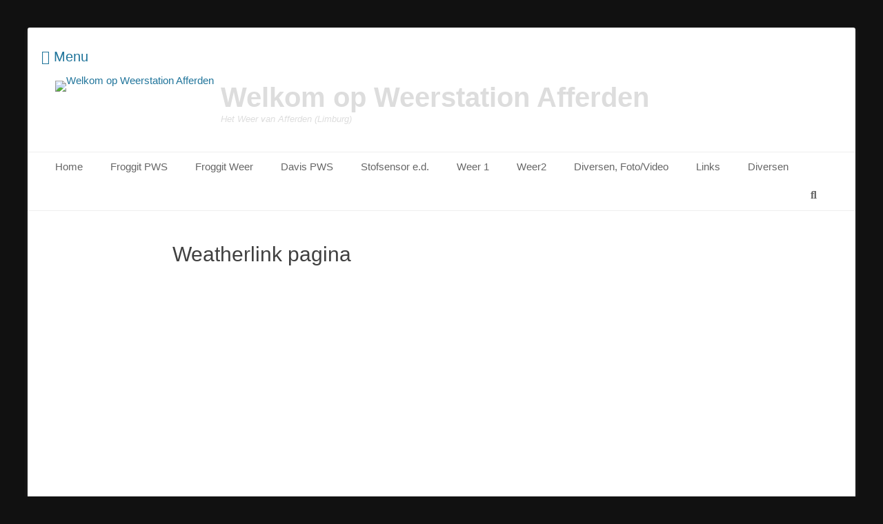

--- FILE ---
content_type: text/html; charset=UTF-8
request_url: https://weerstationafferden.nl/weatherlink-pagina/
body_size: 9965
content:
		<!DOCTYPE html>
		<html lang="nl-NL">
		
<head>
		<meta charset="UTF-8">
		<link rel="profile" href="http://gmpg.org/xfn/11">
		<title>Weatherlink pagina &#8211; Welkom op Weerstation Afferden</title>
<meta name='robots' content='max-image-preview:large' />
<meta name="viewport" content="width=device-width, initial-scale=1, minimum-scale=1"><link rel="alternate" type="application/rss+xml" title="Welkom op Weerstation Afferden &raquo; feed" href="https://weerstationafferden.nl/feed/" />
<link rel="alternate" type="application/rss+xml" title="Welkom op Weerstation Afferden &raquo; reacties feed" href="https://weerstationafferden.nl/comments/feed/" />
<link rel="alternate" title="oEmbed (JSON)" type="application/json+oembed" href="https://weerstationafferden.nl/wp-json/oembed/1.0/embed?url=https%3A%2F%2Fweerstationafferden.nl%2Fweatherlink-pagina%2F" />
<link rel="alternate" title="oEmbed (XML)" type="text/xml+oembed" href="https://weerstationafferden.nl/wp-json/oembed/1.0/embed?url=https%3A%2F%2Fweerstationafferden.nl%2Fweatherlink-pagina%2F&#038;format=xml" />
<style id='wp-img-auto-sizes-contain-inline-css' type='text/css'>
img:is([sizes=auto i],[sizes^="auto," i]){contain-intrinsic-size:3000px 1500px}
/*# sourceURL=wp-img-auto-sizes-contain-inline-css */
</style>

<style id='wp-emoji-styles-inline-css' type='text/css'>

	img.wp-smiley, img.emoji {
		display: inline !important;
		border: none !important;
		box-shadow: none !important;
		height: 1em !important;
		width: 1em !important;
		margin: 0 0.07em !important;
		vertical-align: -0.1em !important;
		background: none !important;
		padding: 0 !important;
	}
/*# sourceURL=wp-emoji-styles-inline-css */
</style>
<link rel='stylesheet' id='wp-block-library-css' href='https://weerstationafferden.nl/wp-includes/css/dist/block-library/style.min.css?ver=6.9' type='text/css' media='all' />
<style id='wp-block-details-inline-css' type='text/css'>
.wp-block-details{box-sizing:border-box}.wp-block-details summary{cursor:pointer}
/*# sourceURL=https://weerstationafferden.nl/wp-includes/blocks/details/style.min.css */
</style>
<style id='wp-block-paragraph-inline-css' type='text/css'>
.is-small-text{font-size:.875em}.is-regular-text{font-size:1em}.is-large-text{font-size:2.25em}.is-larger-text{font-size:3em}.has-drop-cap:not(:focus):first-letter{float:left;font-size:8.4em;font-style:normal;font-weight:100;line-height:.68;margin:.05em .1em 0 0;text-transform:uppercase}body.rtl .has-drop-cap:not(:focus):first-letter{float:none;margin-left:.1em}p.has-drop-cap.has-background{overflow:hidden}:root :where(p.has-background){padding:1.25em 2.375em}:where(p.has-text-color:not(.has-link-color)) a{color:inherit}p.has-text-align-left[style*="writing-mode:vertical-lr"],p.has-text-align-right[style*="writing-mode:vertical-rl"]{rotate:180deg}
/*# sourceURL=https://weerstationafferden.nl/wp-includes/blocks/paragraph/style.min.css */
</style>
<style id='global-styles-inline-css' type='text/css'>
:root{--wp--preset--aspect-ratio--square: 1;--wp--preset--aspect-ratio--4-3: 4/3;--wp--preset--aspect-ratio--3-4: 3/4;--wp--preset--aspect-ratio--3-2: 3/2;--wp--preset--aspect-ratio--2-3: 2/3;--wp--preset--aspect-ratio--16-9: 16/9;--wp--preset--aspect-ratio--9-16: 9/16;--wp--preset--color--black: #111111;--wp--preset--color--cyan-bluish-gray: #abb8c3;--wp--preset--color--white: #ffffff;--wp--preset--color--pale-pink: #f78da7;--wp--preset--color--vivid-red: #cf2e2e;--wp--preset--color--luminous-vivid-orange: #ff6900;--wp--preset--color--luminous-vivid-amber: #fcb900;--wp--preset--color--light-green-cyan: #7bdcb5;--wp--preset--color--vivid-green-cyan: #00d084;--wp--preset--color--pale-cyan-blue: #8ed1fc;--wp--preset--color--vivid-cyan-blue: #0693e3;--wp--preset--color--vivid-purple: #9b51e0;--wp--preset--color--gray: #f4f4f4;--wp--preset--color--yellow: #e5ae4a;--wp--preset--color--blue: #21759b;--wp--preset--gradient--vivid-cyan-blue-to-vivid-purple: linear-gradient(135deg,rgb(6,147,227) 0%,rgb(155,81,224) 100%);--wp--preset--gradient--light-green-cyan-to-vivid-green-cyan: linear-gradient(135deg,rgb(122,220,180) 0%,rgb(0,208,130) 100%);--wp--preset--gradient--luminous-vivid-amber-to-luminous-vivid-orange: linear-gradient(135deg,rgb(252,185,0) 0%,rgb(255,105,0) 100%);--wp--preset--gradient--luminous-vivid-orange-to-vivid-red: linear-gradient(135deg,rgb(255,105,0) 0%,rgb(207,46,46) 100%);--wp--preset--gradient--very-light-gray-to-cyan-bluish-gray: linear-gradient(135deg,rgb(238,238,238) 0%,rgb(169,184,195) 100%);--wp--preset--gradient--cool-to-warm-spectrum: linear-gradient(135deg,rgb(74,234,220) 0%,rgb(151,120,209) 20%,rgb(207,42,186) 40%,rgb(238,44,130) 60%,rgb(251,105,98) 80%,rgb(254,248,76) 100%);--wp--preset--gradient--blush-light-purple: linear-gradient(135deg,rgb(255,206,236) 0%,rgb(152,150,240) 100%);--wp--preset--gradient--blush-bordeaux: linear-gradient(135deg,rgb(254,205,165) 0%,rgb(254,45,45) 50%,rgb(107,0,62) 100%);--wp--preset--gradient--luminous-dusk: linear-gradient(135deg,rgb(255,203,112) 0%,rgb(199,81,192) 50%,rgb(65,88,208) 100%);--wp--preset--gradient--pale-ocean: linear-gradient(135deg,rgb(255,245,203) 0%,rgb(182,227,212) 50%,rgb(51,167,181) 100%);--wp--preset--gradient--electric-grass: linear-gradient(135deg,rgb(202,248,128) 0%,rgb(113,206,126) 100%);--wp--preset--gradient--midnight: linear-gradient(135deg,rgb(2,3,129) 0%,rgb(40,116,252) 100%);--wp--preset--font-size--small: 14px;--wp--preset--font-size--medium: 20px;--wp--preset--font-size--large: 48px;--wp--preset--font-size--x-large: 42px;--wp--preset--font-size--normal: 17px;--wp--preset--font-size--huge: 64px;--wp--preset--spacing--20: 0.44rem;--wp--preset--spacing--30: 0.67rem;--wp--preset--spacing--40: 1rem;--wp--preset--spacing--50: 1.5rem;--wp--preset--spacing--60: 2.25rem;--wp--preset--spacing--70: 3.38rem;--wp--preset--spacing--80: 5.06rem;--wp--preset--shadow--natural: 6px 6px 9px rgba(0, 0, 0, 0.2);--wp--preset--shadow--deep: 12px 12px 50px rgba(0, 0, 0, 0.4);--wp--preset--shadow--sharp: 6px 6px 0px rgba(0, 0, 0, 0.2);--wp--preset--shadow--outlined: 6px 6px 0px -3px rgb(255, 255, 255), 6px 6px rgb(0, 0, 0);--wp--preset--shadow--crisp: 6px 6px 0px rgb(0, 0, 0);}:where(.is-layout-flex){gap: 0.5em;}:where(.is-layout-grid){gap: 0.5em;}body .is-layout-flex{display: flex;}.is-layout-flex{flex-wrap: wrap;align-items: center;}.is-layout-flex > :is(*, div){margin: 0;}body .is-layout-grid{display: grid;}.is-layout-grid > :is(*, div){margin: 0;}:where(.wp-block-columns.is-layout-flex){gap: 2em;}:where(.wp-block-columns.is-layout-grid){gap: 2em;}:where(.wp-block-post-template.is-layout-flex){gap: 1.25em;}:where(.wp-block-post-template.is-layout-grid){gap: 1.25em;}.has-black-color{color: var(--wp--preset--color--black) !important;}.has-cyan-bluish-gray-color{color: var(--wp--preset--color--cyan-bluish-gray) !important;}.has-white-color{color: var(--wp--preset--color--white) !important;}.has-pale-pink-color{color: var(--wp--preset--color--pale-pink) !important;}.has-vivid-red-color{color: var(--wp--preset--color--vivid-red) !important;}.has-luminous-vivid-orange-color{color: var(--wp--preset--color--luminous-vivid-orange) !important;}.has-luminous-vivid-amber-color{color: var(--wp--preset--color--luminous-vivid-amber) !important;}.has-light-green-cyan-color{color: var(--wp--preset--color--light-green-cyan) !important;}.has-vivid-green-cyan-color{color: var(--wp--preset--color--vivid-green-cyan) !important;}.has-pale-cyan-blue-color{color: var(--wp--preset--color--pale-cyan-blue) !important;}.has-vivid-cyan-blue-color{color: var(--wp--preset--color--vivid-cyan-blue) !important;}.has-vivid-purple-color{color: var(--wp--preset--color--vivid-purple) !important;}.has-black-background-color{background-color: var(--wp--preset--color--black) !important;}.has-cyan-bluish-gray-background-color{background-color: var(--wp--preset--color--cyan-bluish-gray) !important;}.has-white-background-color{background-color: var(--wp--preset--color--white) !important;}.has-pale-pink-background-color{background-color: var(--wp--preset--color--pale-pink) !important;}.has-vivid-red-background-color{background-color: var(--wp--preset--color--vivid-red) !important;}.has-luminous-vivid-orange-background-color{background-color: var(--wp--preset--color--luminous-vivid-orange) !important;}.has-luminous-vivid-amber-background-color{background-color: var(--wp--preset--color--luminous-vivid-amber) !important;}.has-light-green-cyan-background-color{background-color: var(--wp--preset--color--light-green-cyan) !important;}.has-vivid-green-cyan-background-color{background-color: var(--wp--preset--color--vivid-green-cyan) !important;}.has-pale-cyan-blue-background-color{background-color: var(--wp--preset--color--pale-cyan-blue) !important;}.has-vivid-cyan-blue-background-color{background-color: var(--wp--preset--color--vivid-cyan-blue) !important;}.has-vivid-purple-background-color{background-color: var(--wp--preset--color--vivid-purple) !important;}.has-black-border-color{border-color: var(--wp--preset--color--black) !important;}.has-cyan-bluish-gray-border-color{border-color: var(--wp--preset--color--cyan-bluish-gray) !important;}.has-white-border-color{border-color: var(--wp--preset--color--white) !important;}.has-pale-pink-border-color{border-color: var(--wp--preset--color--pale-pink) !important;}.has-vivid-red-border-color{border-color: var(--wp--preset--color--vivid-red) !important;}.has-luminous-vivid-orange-border-color{border-color: var(--wp--preset--color--luminous-vivid-orange) !important;}.has-luminous-vivid-amber-border-color{border-color: var(--wp--preset--color--luminous-vivid-amber) !important;}.has-light-green-cyan-border-color{border-color: var(--wp--preset--color--light-green-cyan) !important;}.has-vivid-green-cyan-border-color{border-color: var(--wp--preset--color--vivid-green-cyan) !important;}.has-pale-cyan-blue-border-color{border-color: var(--wp--preset--color--pale-cyan-blue) !important;}.has-vivid-cyan-blue-border-color{border-color: var(--wp--preset--color--vivid-cyan-blue) !important;}.has-vivid-purple-border-color{border-color: var(--wp--preset--color--vivid-purple) !important;}.has-vivid-cyan-blue-to-vivid-purple-gradient-background{background: var(--wp--preset--gradient--vivid-cyan-blue-to-vivid-purple) !important;}.has-light-green-cyan-to-vivid-green-cyan-gradient-background{background: var(--wp--preset--gradient--light-green-cyan-to-vivid-green-cyan) !important;}.has-luminous-vivid-amber-to-luminous-vivid-orange-gradient-background{background: var(--wp--preset--gradient--luminous-vivid-amber-to-luminous-vivid-orange) !important;}.has-luminous-vivid-orange-to-vivid-red-gradient-background{background: var(--wp--preset--gradient--luminous-vivid-orange-to-vivid-red) !important;}.has-very-light-gray-to-cyan-bluish-gray-gradient-background{background: var(--wp--preset--gradient--very-light-gray-to-cyan-bluish-gray) !important;}.has-cool-to-warm-spectrum-gradient-background{background: var(--wp--preset--gradient--cool-to-warm-spectrum) !important;}.has-blush-light-purple-gradient-background{background: var(--wp--preset--gradient--blush-light-purple) !important;}.has-blush-bordeaux-gradient-background{background: var(--wp--preset--gradient--blush-bordeaux) !important;}.has-luminous-dusk-gradient-background{background: var(--wp--preset--gradient--luminous-dusk) !important;}.has-pale-ocean-gradient-background{background: var(--wp--preset--gradient--pale-ocean) !important;}.has-electric-grass-gradient-background{background: var(--wp--preset--gradient--electric-grass) !important;}.has-midnight-gradient-background{background: var(--wp--preset--gradient--midnight) !important;}.has-small-font-size{font-size: var(--wp--preset--font-size--small) !important;}.has-medium-font-size{font-size: var(--wp--preset--font-size--medium) !important;}.has-large-font-size{font-size: var(--wp--preset--font-size--large) !important;}.has-x-large-font-size{font-size: var(--wp--preset--font-size--x-large) !important;}
/*# sourceURL=global-styles-inline-css */
</style>

<style id='classic-theme-styles-inline-css' type='text/css'>
/*! This file is auto-generated */
.wp-block-button__link{color:#fff;background-color:#32373c;border-radius:9999px;box-shadow:none;text-decoration:none;padding:calc(.667em + 2px) calc(1.333em + 2px);font-size:1.125em}.wp-block-file__button{background:#32373c;color:#fff;text-decoration:none}
/*# sourceURL=/wp-includes/css/classic-themes.min.css */
</style>
<link rel='stylesheet' id='catchbase-style-css' href='https://weerstationafferden.nl/wp-content/themes/catch-base/style.css?ver=20251210-34421' type='text/css' media='all' />
<link rel='stylesheet' id='catch-base-block-style-css' href='https://weerstationafferden.nl/wp-content/themes/catch-base/css/blocks.css?ver=3.5.1' type='text/css' media='all' />
<link rel='stylesheet' id='font-awesome-css' href='https://weerstationafferden.nl/wp-content/themes/catch-base/css/font-awesome/css/all.min.css?ver=6.7.2' type='text/css' media='all' />
<link rel='stylesheet' id='catchbase-dark-css' href='https://weerstationafferden.nl/wp-content/themes/catch-base/css/colors/dark.css' type='text/css' media='all' />
<link rel='stylesheet' id='catchbase-responsive-css' href='https://weerstationafferden.nl/wp-content/themes/catch-base/css/responsive.css?ver=6.9' type='text/css' media='all' />
<link rel='stylesheet' id='jquery-sidr-css' href='https://weerstationafferden.nl/wp-content/themes/catch-base/css/jquery.sidr.dark.min.css?ver=2.1.0' type='text/css' media='all' />
<script type="text/javascript" src="https://weerstationafferden.nl/wp-includes/js/jquery/jquery.min.js?ver=3.7.1" id="jquery-core-js"></script>
<script type="text/javascript" src="https://weerstationafferden.nl/wp-includes/js/jquery/jquery-migrate.min.js?ver=3.4.1" id="jquery-migrate-js"></script>
<script type="text/javascript" src="https://weerstationafferden.nl/wp-content/themes/catch-base/js/jquery.sidr.min.js?ver=2.2.1.1" id="jquery-sidr-js"></script>
<script type="text/javascript" src="https://weerstationafferden.nl/wp-content/themes/catch-base/js/catchbase-custom-scripts.min.js" id="catchbase-custom-scripts-js"></script>
<link rel="https://api.w.org/" href="https://weerstationafferden.nl/wp-json/" /><link rel="alternate" title="JSON" type="application/json" href="https://weerstationafferden.nl/wp-json/wp/v2/pages/117" /><link rel="EditURI" type="application/rsd+xml" title="RSD" href="https://weerstationafferden.nl/xmlrpc.php?rsd" />
<meta name="generator" content="WordPress 6.9" />
<link rel="canonical" href="https://weerstationafferden.nl/weatherlink-pagina/" />
<link rel='shortlink' href='https://weerstationafferden.nl/?p=117' />
	<style type="text/css">
				.site-title a,
			.site-description {
				color: #dddddd !important;
			}
		</style>
	<style type="text/css" id="custom-background-css">
body.custom-background { background-color: #111111; background-image: url("https://weerstationafferden.nl/wp-content/uploads/2024/12/lucht-achter-scaled.jpg"); background-position: left top; background-size: auto; background-repeat: repeat; background-attachment: scroll; }
</style>
	</head>

<body class="wp-singular page-template-default page page-id-117 custom-background wp-custom-logo wp-embed-responsive wp-theme-catch-base no-sidebar content-width full-content mobile-menu-one">


		<div id="page" class="hfeed site">
				<header id="masthead" role="banner">
    		<div class="wrapper">
		
    <div id="mobile-header-left-menu" class="mobile-menu-anchor primary-menu">
        <a href="#mobile-header-left-nav" id="header-left-menu" class="font-awesome fa-menu">
            <span class="mobile-menu-text">Menu</span>
        </a>
    </div><!-- #mobile-header-menu -->
    <div id="site-branding" class="logo-left">
				<div id="site-logo"><a href="https://weerstationafferden.nl/" class="custom-logo-link" rel="home"><img width="19" height="19" src="https://weerstationafferden.nl/wp-content/uploads/2024/12/cropped-cropped-icon.webp" class="custom-logo" alt="Welkom op Weerstation Afferden" decoding="async" /></a></div><!-- #site-logo --><div id="site-header"><p class="site-title"><a href="https://weerstationafferden.nl/">Welkom op Weerstation Afferden</a></p><p class="site-description">Het Weer van Afferden (Limburg)</p></div><!-- #site-header --></div><!-- #site-branding-->	<aside class="sidebar sidebar-header-right widget-area">
			</aside><!-- .sidebar .header-sidebar .widget-area -->
			</div><!-- .wrapper -->
		</header><!-- #masthead -->
			<nav class="site-navigation nav-primary search-enabled" role="navigation">
        <div class="wrapper">
            <h3 class="assistive-text">Primair menu</h3>
            <div class="screen-reader-text skip-link"><a href="#content" title="Ga naar de inhoud">Ga naar de inhoud</a></div>
            <ul id="menu-home" class="menu catchbase-nav-menu"><li id="menu-item-140" class="menu-item menu-item-type-post_type menu-item-object-page menu-item-home menu-item-140"><a href="https://weerstationafferden.nl/">Home</a></li>
<li id="menu-item-149" class="menu-item menu-item-type-custom menu-item-object-custom menu-item-149"><a target="_blank" href="https://weerstationafferden.nl/pws-froggit/index.php">Froggit PWS</a></li>
<li id="menu-item-150" class="menu-item menu-item-type-custom menu-item-object-custom menu-item-150"><a target="_blank" href="https://www.ecowitt.net/home/share?authorize=50PFE4&#038;device_id=NXFnbkovUHgyRUIvM3R3cE5Eb09oQT09">Froggit Weer</a></li>
<li id="menu-item-148" class="menu-item menu-item-type-custom menu-item-object-custom menu-item-148"><a target="_blank" href="https://weerstationafferden.nl/pws/index.php">Davis PWS</a></li>
<li id="menu-item-141" class="menu-item menu-item-type-custom menu-item-object-custom menu-item-has-children menu-item-141"><a target="_blank" href="#">Stofsensor e.d.</a>
<ul class="sub-menu">
	<li id="menu-item-151" class="menu-item menu-item-type-post_type menu-item-object-page menu-item-151"><a href="https://weerstationafferden.nl/stofsensor-uitleg/">Stofsensor uitleg</a></li>
	<li id="menu-item-152" class="menu-item menu-item-type-post_type menu-item-object-page menu-item-152"><a href="https://weerstationafferden.nl/wat-is-fijnstof-pm1-pm-2-5-en-pm-10/">Wat is fijnstof PM1, PM 2.5 en PM 10</a></li>
	<li id="menu-item-153" class="menu-item menu-item-type-post_type menu-item-object-page menu-item-153"><a href="https://weerstationafferden.nl/sensorgegevens-afferden-en-mook-limburg/">Sensorgegevens Afferden en Mook (Limburg)</a></li>
	<li id="menu-item-154" class="menu-item menu-item-type-custom menu-item-object-custom menu-item-154"><a target="_blank" href="https://maps.sensor.community/#13/51.6623/6.0495">Fijnstof Afferden Luftdata</a></li>
	<li id="menu-item-155" class="menu-item menu-item-type-custom menu-item-object-custom menu-item-155"><a target="_blank" href="https://samenmeten.rivm.nl/dataportaal/">Fijnstof kaart RIVM LTD_79604</a></li>
	<li id="menu-item-156" class="menu-item menu-item-type-custom menu-item-object-custom menu-item-156"><a target="_blank" href="https://api-rrd.madavi.de:3000/grafana/d/GUaL5aZMz/pm-sensors?orgId=1&#038;theme=light&#038;var-chipID=esp8266-6515520&#038;var-type=SPS30&#038;var-query0=sensors">Fijnstof SPS30</a></li>
	<li id="menu-item-588" class="menu-item menu-item-type-custom menu-item-object-custom menu-item-588"><a target="_blank" href="https://opensensemap.org/explore/66780293c7631800072a994e">Fijnstof SPS30 Opensensemap</a></li>
	<li id="menu-item-157" class="menu-item menu-item-type-custom menu-item-object-custom menu-item-157"><a target="_blank" href="https://luchtkwaliteit.tno.nl/">Luchtkwaliteit Nederland</a></li>
	<li id="menu-item-160" class="menu-item menu-item-type-post_type menu-item-object-page menu-item-160"><a href="https://weerstationafferden.nl/stofradar-nederland/">Stofradar Nederland</a></li>
</ul>
</li>
<li id="menu-item-161" class="menu-item menu-item-type-custom menu-item-object-custom menu-item-has-children menu-item-161"><a href="#">Weer 1</a>
<ul class="sub-menu">
	<li id="menu-item-164" class="menu-item menu-item-type-post_type menu-item-object-page menu-item-164"><a target="_blank" href="https://weerstationafferden.nl/meteoalarm-2/">Meteoalarm Limburg</a></li>
	<li id="menu-item-593" class="menu-item menu-item-type-post_type menu-item-object-page menu-item-593"><a href="https://weerstationafferden.nl/het-weer-actueel-froggit/">Het weer Actueel Froggit</a></li>
	<li id="menu-item-167" class="menu-item menu-item-type-post_type menu-item-object-page menu-item-167"><a href="https://weerstationafferden.nl/het-weer-actueel/">Het Weer Actueel Davis</a></li>
	<li id="menu-item-168" class="menu-item menu-item-type-post_type menu-item-object-page menu-item-168"><a href="https://weerstationafferden.nl/het-weer-actueel-1/">Het Weer Actueel 1</a></li>
	<li id="menu-item-172" class="menu-item menu-item-type-post_type menu-item-object-page menu-item-172"><a href="https://weerstationafferden.nl/verwachting/">Verwachting</a></li>
	<li id="menu-item-260" class="menu-item menu-item-type-custom menu-item-object-custom menu-item-260"><a target="_blank" href="https://www.yr.no/en/forecast/graph/2-2759946/The%20Netherlands/Limburg/Bergen%20Municipality/Afferden">48 uurs prognose</a></li>
	<li id="menu-item-174" class="menu-item menu-item-type-post_type menu-item-object-page menu-item-174"><a target="_blank" href="https://weerstationafferden.nl/hirlam-kaarten/">Hirlam kaarten</a></li>
	<li id="menu-item-175" class="menu-item menu-item-type-post_type menu-item-object-page menu-item-175"><a href="https://weerstationafferden.nl/ecmw-kaarten/">ECMW kaarten</a></li>
	<li id="menu-item-179" class="menu-item menu-item-type-post_type menu-item-object-page menu-item-179"><a href="https://weerstationafferden.nl/pluim/">Pluim</a></li>
	<li id="menu-item-178" class="menu-item menu-item-type-post_type menu-item-object-page menu-item-178"><a href="https://weerstationafferden.nl/pluimen/">Pluimen</a></li>
	<li id="menu-item-177" class="menu-item menu-item-type-post_type menu-item-object-page menu-item-177"><a href="https://weerstationafferden.nl/winter/">Winter</a></li>
	<li id="menu-item-176" class="menu-item menu-item-type-post_type menu-item-object-page menu-item-176"><a href="https://weerstationafferden.nl/zomer/">Zomer</a></li>
	<li id="menu-item-181" class="menu-item menu-item-type-custom menu-item-object-custom menu-item-181"><a target="_blank" href="https://rijkswaterstaatstrooit.nl/">Rijskwaterstaat strooit</a></li>
	<li id="menu-item-182" class="menu-item menu-item-type-post_type menu-item-object-page menu-item-182"><a href="https://weerstationafferden.nl/buienalarm/">Buienalarm</a></li>
	<li id="menu-item-183" class="menu-item menu-item-type-post_type menu-item-object-page menu-item-183"><a href="https://weerstationafferden.nl/brandgevaar/">Brandgevaar</a></li>
	<li id="menu-item-187" class="menu-item menu-item-type-post_type menu-item-object-page menu-item-187"><a href="https://weerstationafferden.nl/temperatuur-2/">Temperatuur</a></li>
	<li id="menu-item-189" class="menu-item menu-item-type-post_type menu-item-object-page menu-item-189"><a href="https://weerstationafferden.nl/neerslag/">Neerslag</a></li>
	<li id="menu-item-188" class="menu-item menu-item-type-post_type menu-item-object-page menu-item-188"><a href="https://weerstationafferden.nl/neerslag-tekort-of-teveel/">Neerslag tekort of teveel</a></li>
	<li id="menu-item-190" class="menu-item menu-item-type-post_type menu-item-object-page menu-item-190"><a href="https://weerstationafferden.nl/wind/">Wind</a></li>
	<li id="menu-item-191" class="menu-item menu-item-type-post_type menu-item-object-page menu-item-191"><a href="https://weerstationafferden.nl/vochtigheid-relatief-gevoelstemperatuur/">Vochtigheid Relatief / Gevoelstemperatuur</a></li>
</ul>
</li>
<li id="menu-item-198" class="menu-item menu-item-type-custom menu-item-object-custom menu-item-has-children menu-item-198"><a href="#">Weer2</a>
<ul class="sub-menu">
	<li id="menu-item-192" class="menu-item menu-item-type-post_type menu-item-object-page menu-item-192"><a href="https://weerstationafferden.nl/luchtdruk/">Luchtdruk</a></li>
	<li id="menu-item-193" class="menu-item menu-item-type-post_type menu-item-object-page menu-item-193"><a href="https://weerstationafferden.nl/zicht/">Zicht</a></li>
	<li id="menu-item-194" class="menu-item menu-item-type-post_type menu-item-object-page menu-item-194"><a href="https://weerstationafferden.nl/zon/">Zon</a></li>
	<li id="menu-item-195" class="menu-item menu-item-type-post_type menu-item-object-page menu-item-195"><a href="https://weerstationafferden.nl/zonkracht/">Zonkracht</a></li>
	<li id="menu-item-209" class="menu-item menu-item-type-post_type menu-item-object-page menu-item-209"><a href="https://weerstationafferden.nl/uv-en-pollen-verwachting/">UV en Pollen Verwachting</a></li>
	<li id="menu-item-196" class="menu-item menu-item-type-post_type menu-item-object-page menu-item-196"><a href="https://weerstationafferden.nl/zonadvies/">Zonadvies</a></li>
	<li id="menu-item-197" class="menu-item menu-item-type-post_type menu-item-object-page menu-item-197"><a href="https://weerstationafferden.nl/hitte-en-wat-te-doen/">Hitte en wat te doen</a></li>
	<li id="menu-item-199" class="menu-item menu-item-type-custom menu-item-object-custom menu-item-199"><a target="_blank" href="https://www.meteoblue.com/en/weather/maps#coords=4/51.63/6.01">Meteoblue gegevens</a></li>
	<li id="menu-item-200" class="menu-item menu-item-type-post_type menu-item-object-page menu-item-200"><a href="https://weerstationafferden.nl/activiteitenweer/">Activiteitenweer</a></li>
	<li id="menu-item-201" class="menu-item menu-item-type-custom menu-item-object-custom menu-item-201"><a target="_blank" href="http://www.tekenradar.nl/">Tekenradar</a></li>
	<li id="menu-item-335" class="menu-item menu-item-type-post_type menu-item-object-page menu-item-335"><a href="https://weerstationafferden.nl/water-algemeen/">Water algemeen</a></li>
	<li id="menu-item-651" class="menu-item menu-item-type-custom menu-item-object-custom menu-item-651"><a target="_blank" href="https://wachtnietopwater.nl/waterhoogtewijzer">Waterhoogtewijzer</a></li>
	<li id="menu-item-203" class="menu-item menu-item-type-custom menu-item-object-custom menu-item-203"><a target="_blank" href="https://www.wachtnietopwater.nl/">Wacht niet op water</a></li>
	<li id="menu-item-204" class="menu-item menu-item-type-custom menu-item-object-custom menu-item-204"><a target="_blank" href="https://www.atlasleefomgeving.nl/stookwijzer">Stookalert</a></li>
	<li id="menu-item-205" class="menu-item menu-item-type-post_type menu-item-object-page menu-item-205"><a href="https://weerstationafferden.nl/files-nederland/">Files Nederland</a></li>
	<li id="menu-item-207" class="menu-item menu-item-type-post_type menu-item-object-page menu-item-207"><a href="https://weerstationafferden.nl/waarschuwingen-onweer/">Waarschuwingen / Onweer</a></li>
	<li id="menu-item-208" class="menu-item menu-item-type-post_type menu-item-object-page menu-item-208"><a href="https://weerstationafferden.nl/bliksem-en-storm/">Bliksem en Storm</a></li>
	<li id="menu-item-210" class="menu-item menu-item-type-custom menu-item-object-custom menu-item-210"><a target="_blank" href="https://air-quality.com/place//bdfb7888?lang=en&#038;standard=aqi_us">Pollenmeting Afferden</a></li>
	<li id="menu-item-213" class="menu-item menu-item-type-post_type menu-item-object-page menu-item-213"><a href="https://weerstationafferden.nl/dag-nacht-2/">Dag / Nacht</a></li>
	<li id="menu-item-584" class="menu-item menu-item-type-post_type menu-item-object-page menu-item-584"><a href="https://weerstationafferden.nl/maanstand/">Maanstand</a></li>
	<li id="menu-item-214" class="menu-item menu-item-type-post_type menu-item-object-page menu-item-214"><a href="https://weerstationafferden.nl/poollicht/">Poollicht</a></li>
</ul>
</li>
<li id="menu-item-215" class="menu-item menu-item-type-custom menu-item-object-custom menu-item-has-children menu-item-215"><a href="#">Diversen, Foto/Video</a>
<ul class="sub-menu">
	<li id="menu-item-216" class="menu-item menu-item-type-post_type menu-item-object-page menu-item-216"><a href="https://weerstationafferden.nl/hardware-en-software/">Hardware en Software</a></li>
	<li id="menu-item-217" class="menu-item menu-item-type-post_type menu-item-object-page menu-item-217"><a href="https://weerstationafferden.nl/sturen-weergegevens-naar/">Sturen weergegevens naar</a></li>
	<li id="menu-item-630" class="menu-item menu-item-type-custom menu-item-object-custom menu-item-630"><a target="_blank" href="https://mob.weerstationafferden.nl/">Davis Weatherlink</a></li>
	<li id="menu-item-218" class="menu-item menu-item-type-post_type menu-item-object-page menu-item-218"><a href="https://weerstationafferden.nl/waardes/">Waardes</a></li>
	<li id="menu-item-556" class="menu-item menu-item-type-post_type menu-item-object-page menu-item-556"><a href="https://weerstationafferden.nl/l1-weer-fotos/">L1 Weer foto’s</a></li>
	<li id="menu-item-220" class="menu-item menu-item-type-post_type menu-item-object-page menu-item-220"><a href="https://weerstationafferden.nl/weerstation-afferden-bij-maasland-radio/">Weerstation Afferden bij Maasland Radio</a></li>
</ul>
</li>
<li id="menu-item-221" class="menu-item menu-item-type-custom menu-item-object-custom menu-item-has-children menu-item-221"><a href="#">Links</a>
<ul class="sub-menu">
	<li id="menu-item-222" class="menu-item menu-item-type-custom menu-item-object-custom menu-item-222"><a target="_blank" href="https://afferden-limburg.nl/">Afferden Limburg</a></li>
	<li id="menu-item-223" class="menu-item menu-item-type-custom menu-item-object-custom menu-item-223"><a target="_blank" href="http://www.heijen.info">Heijen Info</a></li>
	<li id="menu-item-224" class="menu-item menu-item-type-custom menu-item-object-custom menu-item-224"><a target="_blank" href="http://fotomanders.nl">Foto&#8217;s van Piet Manders</a></li>
	<li id="menu-item-225" class="menu-item menu-item-type-custom menu-item-object-custom menu-item-225"><a target="_blank" href="http://mandershofje.nl">Tuin van Manders</a></li>
	<li id="menu-item-226" class="menu-item menu-item-type-custom menu-item-object-custom menu-item-226"><a target="_blank" href="https://pietmanders.nl/">Piet Manders Site</a></li>
	<li id="menu-item-229" class="menu-item menu-item-type-post_type menu-item-object-page menu-item-229"><a href="https://weerstationafferden.nl/gegevens-sambeek/">Gegevens Sambeek</a></li>
	<li id="menu-item-337" class="menu-item menu-item-type-post_type menu-item-object-page menu-item-337"><a href="https://weerstationafferden.nl/vesselfinder/">Wat vaart er op de Maas Vesselfinder</a></li>
	<li id="menu-item-230" class="menu-item menu-item-type-post_type menu-item-object-page menu-item-230"><a href="https://weerstationafferden.nl/wat-vaart-er-op-de-maas-marinetraffic/">Wat vaart er op de Maas Marinetraffic</a></li>
	<li id="menu-item-235" class="menu-item menu-item-type-custom menu-item-object-custom menu-item-235"><a target="_blank" href="https://www.flightradar24.com/51.73,6.04/10">Vliegradar boven Bergen (lb)</a></li>
	<li id="menu-item-236" class="menu-item menu-item-type-custom menu-item-object-custom menu-item-236"><a target="_blank" href="https://mobility.portal.geops.io/world.geops.transit?baselayers=world.geops.travic,ch.sbb.netzkarte,ch.sbb.netzkarte.dark&#038;lang=en&#038;layers=paerke,strassennamen,haltekanten,haltestellen,pois,tramlinien,world.geops.traviclive&#038;x=659421.64&#038;y=6748700.84&#038;z=10.15">Openbaar vervoer</a></li>
	<li id="menu-item-237" class="menu-item menu-item-type-custom menu-item-object-custom menu-item-237"><a target="_blank" href="https://spoorkaart.mwnn.nl/">Spoorkaart</a></li>
	<li id="menu-item-240" class="menu-item menu-item-type-post_type menu-item-object-page menu-item-240"><a href="https://weerstationafferden.nl/treinposities/">Treinposities</a></li>
	<li id="menu-item-238" class="menu-item menu-item-type-custom menu-item-object-custom menu-item-238"><a target="_blank" href="https://ovzoeker.nl/locatie/51.65254:6.03098:12">OVzoeker</a></li>
	<li id="menu-item-239" class="menu-item menu-item-type-custom menu-item-object-custom menu-item-239"><a target="_blank" href="https://topokaartnederland.nl/">Topokaart Nederland</a></li>
</ul>
</li>
<li id="menu-item-241" class="menu-item menu-item-type-custom menu-item-object-custom menu-item-has-children menu-item-241"><a href="#">Diversen</a>
<ul class="sub-menu">
	<li id="menu-item-242" class="menu-item menu-item-type-custom menu-item-object-custom menu-item-242"><a target="_blank" href="https://meteomook.hwildeboer.nl/">Weerstation Mook</a></li>
	<li id="menu-item-243" class="menu-item menu-item-type-custom menu-item-object-custom menu-item-243"><a target="_blank" href="http://www.weerstationsiebengewald.nl/">Weerstation Siebengewald</a></li>
	<li id="menu-item-244" class="menu-item menu-item-type-custom menu-item-object-custom menu-item-244"><a target="_blank" href="https://www.hetweeractueel.nl/">Het Weer Actueel</a></li>
	<li id="menu-item-245" class="menu-item menu-item-type-custom menu-item-object-custom menu-item-245"><a target="_blank" href="https://www.vwkweb.nl/">Vereniging voor Weerkunde</a></li>
	<li id="menu-item-246" class="menu-item menu-item-type-custom menu-item-object-custom menu-item-246"><a target="_blank" href="https://www.weerstationkopen.nl/">Weerspecialist</a></li>
	<li id="menu-item-247" class="menu-item menu-item-type-custom menu-item-object-custom menu-item-247"><a target="_blank" href="https://weerhuisje.nl">Weerhuisje</a></li>
	<li id="menu-item-248" class="menu-item menu-item-type-custom menu-item-object-custom menu-item-248"><a target="_blank" href="https://www.froggit.de/">Froggit Weerstation</a></li>
</ul>
</li>
</ul>                <div id="search-toggle" class="font-awesome">
                    <a class="screen-reader-text" href="#search-container">Zoeken</a>
                </div>

                <div id="search-container" class="displaynone">
                    
<form role="search" method="get" class="search-form" action="https://weerstationafferden.nl/">
	<label>
		<span class="screen-reader-text">Zoeken naar:</span>
		<input type="search" class="search-field" placeholder="Zoeken..." value="" name="s" title="Zoeken naar:">
	</label>
	<input type="submit" class="search-submit" value="Zoeken">
</form>
                </div>
    	</div><!-- .wrapper -->
    </nav><!-- .nav-primary -->
    <div id="header-featured-image">
					<div class="wrapper"><img class="wp-post-image" alt="" src="https://weerstationafferden.nl/wp-content/uploads/2025/01/cropped-Banner-Afferden.jpg" /></div><!-- .wrapper -->
				</div><!-- #header-featured-image -->		<div id="content" class="site-content">
			<div class="wrapper">
	
	<main id="main" class="site-main" role="main">

		
			
<article id="post-117" class="post-117 page type-page status-publish hentry">
	<!-- Page/Post Single Image Disabled or No Image set in Post Thumbnail -->	<div class="entry-container">
		<header class="entry-header">
			<h1 class="entry-title">Weatherlink pagina</h1>
		</header><!-- .entry-header -->

		<div class="entry-content">
			<p><iframe src="https://weerstationafferden.nl/wl2/load_wl2-blue.php&quot;" width="100%" height="600"><span style="display: inline-block; width: 0px; overflow: hidden; line-height: 0;" data-mce-type="bookmark" class="mce_SELRES_start">﻿</span></iframe></p>
<p><iframe src="https://weerstationafferden.nl/wl2/load_wl2.php&quot;" width="100%" height="600"><span style="display: inline-block; width: 0px; overflow: hidden; line-height: 0;" data-mce-type="bookmark" class="mce_SELRES_start">﻿</span><span style="display: inline-block; width: 0px; overflow: hidden; line-height: 0;" data-mce-type="bookmark" class="mce_SELRES_start">﻿</span></iframe></p>
					</div><!-- .entry-content -->
			</div><!-- .entry-container -->
</article><!-- #post-## -->
			
		
	</main><!-- #main -->


			</div><!-- .wrapper -->
	    </div><!-- #content -->
		            
	<footer id="colophon" class="site-footer" role="contentinfo">
    <div id="supplementary" class="one">
    <div class="wrapper">
                <div id="first" class="widget-area" role="complementary">
            <section id="block-9" class="widget widget_block"><div class="widget-wrap">
<details class="wp-block-details is-layout-flow wp-block-details-is-layout-flow"><summary>Disclaimer<br>Neem nooit belangrijke beslissingen aan de hand van de gegevens getoond op deze site. Deze site is niet aansprakelijk voor schade als gevolg van onjuistheden, problemen veroorzaakt door, of inherent aan het verspreiden van de informatie via internet alsmede technische storingen.</summary>
<p></p>
</details>
</div><!-- .widget-wrap --></section><!-- #widget-default-search -->        </div><!-- #first .widget-area -->
        
        
            </div> <!-- .wrapper -->
</div><!-- #supplementary -->
    	<div id="site-generator" class="two">
    		<div class="wrapper">
    			<div id="footer-left-content" class="copyright">Copyright &kopie; 2026 <a href="https://weerstationafferden.nl/">Welkom op Weerstation Afferden</a>. Alle rechten voorbehouden. </div>

    			<div id="footer-right-content" class="powered">Catch Base&nbsp;door&nbsp;<a target="_blank" href="https://catchthemes.com/">Catch Themes</a></div>
			</div><!-- .wrapper -->
		</div><!-- #site-generator -->	</footer><!-- #colophon -->
			</div><!-- #page -->
		
<a href="#masthead" id="scrollup" class="font-awesome"><span class="screen-reader-text">Naar boven scrollen</span></a><nav id="mobile-header-left-nav" class="mobile-menu" role="navigation"><ul id="header-left-nav" class="menu"><li class="menu-item menu-item-type-post_type menu-item-object-page menu-item-home menu-item-140"><a href="https://weerstationafferden.nl/">Home</a></li>
<li class="menu-item menu-item-type-custom menu-item-object-custom menu-item-149"><a target="_blank" href="https://weerstationafferden.nl/pws-froggit/index.php">Froggit PWS</a></li>
<li class="menu-item menu-item-type-custom menu-item-object-custom menu-item-150"><a target="_blank" href="https://www.ecowitt.net/home/share?authorize=50PFE4&#038;device_id=NXFnbkovUHgyRUIvM3R3cE5Eb09oQT09">Froggit Weer</a></li>
<li class="menu-item menu-item-type-custom menu-item-object-custom menu-item-148"><a target="_blank" href="https://weerstationafferden.nl/pws/index.php">Davis PWS</a></li>
<li class="menu-item menu-item-type-custom menu-item-object-custom menu-item-has-children menu-item-141"><a target="_blank" href="#">Stofsensor e.d.</a>
<ul class="sub-menu">
	<li class="menu-item menu-item-type-post_type menu-item-object-page menu-item-151"><a href="https://weerstationafferden.nl/stofsensor-uitleg/">Stofsensor uitleg</a></li>
	<li class="menu-item menu-item-type-post_type menu-item-object-page menu-item-152"><a href="https://weerstationafferden.nl/wat-is-fijnstof-pm1-pm-2-5-en-pm-10/">Wat is fijnstof PM1, PM 2.5 en PM 10</a></li>
	<li class="menu-item menu-item-type-post_type menu-item-object-page menu-item-153"><a href="https://weerstationafferden.nl/sensorgegevens-afferden-en-mook-limburg/">Sensorgegevens Afferden en Mook (Limburg)</a></li>
	<li class="menu-item menu-item-type-custom menu-item-object-custom menu-item-154"><a target="_blank" href="https://maps.sensor.community/#13/51.6623/6.0495">Fijnstof Afferden Luftdata</a></li>
	<li class="menu-item menu-item-type-custom menu-item-object-custom menu-item-155"><a target="_blank" href="https://samenmeten.rivm.nl/dataportaal/">Fijnstof kaart RIVM LTD_79604</a></li>
	<li class="menu-item menu-item-type-custom menu-item-object-custom menu-item-156"><a target="_blank" href="https://api-rrd.madavi.de:3000/grafana/d/GUaL5aZMz/pm-sensors?orgId=1&#038;theme=light&#038;var-chipID=esp8266-6515520&#038;var-type=SPS30&#038;var-query0=sensors">Fijnstof SPS30</a></li>
	<li class="menu-item menu-item-type-custom menu-item-object-custom menu-item-588"><a target="_blank" href="https://opensensemap.org/explore/66780293c7631800072a994e">Fijnstof SPS30 Opensensemap</a></li>
	<li class="menu-item menu-item-type-custom menu-item-object-custom menu-item-157"><a target="_blank" href="https://luchtkwaliteit.tno.nl/">Luchtkwaliteit Nederland</a></li>
	<li class="menu-item menu-item-type-post_type menu-item-object-page menu-item-160"><a href="https://weerstationafferden.nl/stofradar-nederland/">Stofradar Nederland</a></li>
</ul>
</li>
<li class="menu-item menu-item-type-custom menu-item-object-custom menu-item-has-children menu-item-161"><a href="#">Weer 1</a>
<ul class="sub-menu">
	<li class="menu-item menu-item-type-post_type menu-item-object-page menu-item-164"><a target="_blank" href="https://weerstationafferden.nl/meteoalarm-2/">Meteoalarm Limburg</a></li>
	<li class="menu-item menu-item-type-post_type menu-item-object-page menu-item-593"><a href="https://weerstationafferden.nl/het-weer-actueel-froggit/">Het weer Actueel Froggit</a></li>
	<li class="menu-item menu-item-type-post_type menu-item-object-page menu-item-167"><a href="https://weerstationafferden.nl/het-weer-actueel/">Het Weer Actueel Davis</a></li>
	<li class="menu-item menu-item-type-post_type menu-item-object-page menu-item-168"><a href="https://weerstationafferden.nl/het-weer-actueel-1/">Het Weer Actueel 1</a></li>
	<li class="menu-item menu-item-type-post_type menu-item-object-page menu-item-172"><a href="https://weerstationafferden.nl/verwachting/">Verwachting</a></li>
	<li class="menu-item menu-item-type-custom menu-item-object-custom menu-item-260"><a target="_blank" href="https://www.yr.no/en/forecast/graph/2-2759946/The%20Netherlands/Limburg/Bergen%20Municipality/Afferden">48 uurs prognose</a></li>
	<li class="menu-item menu-item-type-post_type menu-item-object-page menu-item-174"><a target="_blank" href="https://weerstationafferden.nl/hirlam-kaarten/">Hirlam kaarten</a></li>
	<li class="menu-item menu-item-type-post_type menu-item-object-page menu-item-175"><a href="https://weerstationafferden.nl/ecmw-kaarten/">ECMW kaarten</a></li>
	<li class="menu-item menu-item-type-post_type menu-item-object-page menu-item-179"><a href="https://weerstationafferden.nl/pluim/">Pluim</a></li>
	<li class="menu-item menu-item-type-post_type menu-item-object-page menu-item-178"><a href="https://weerstationafferden.nl/pluimen/">Pluimen</a></li>
	<li class="menu-item menu-item-type-post_type menu-item-object-page menu-item-177"><a href="https://weerstationafferden.nl/winter/">Winter</a></li>
	<li class="menu-item menu-item-type-post_type menu-item-object-page menu-item-176"><a href="https://weerstationafferden.nl/zomer/">Zomer</a></li>
	<li class="menu-item menu-item-type-custom menu-item-object-custom menu-item-181"><a target="_blank" href="https://rijkswaterstaatstrooit.nl/">Rijskwaterstaat strooit</a></li>
	<li class="menu-item menu-item-type-post_type menu-item-object-page menu-item-182"><a href="https://weerstationafferden.nl/buienalarm/">Buienalarm</a></li>
	<li class="menu-item menu-item-type-post_type menu-item-object-page menu-item-183"><a href="https://weerstationafferden.nl/brandgevaar/">Brandgevaar</a></li>
	<li class="menu-item menu-item-type-post_type menu-item-object-page menu-item-187"><a href="https://weerstationafferden.nl/temperatuur-2/">Temperatuur</a></li>
	<li class="menu-item menu-item-type-post_type menu-item-object-page menu-item-189"><a href="https://weerstationafferden.nl/neerslag/">Neerslag</a></li>
	<li class="menu-item menu-item-type-post_type menu-item-object-page menu-item-188"><a href="https://weerstationafferden.nl/neerslag-tekort-of-teveel/">Neerslag tekort of teveel</a></li>
	<li class="menu-item menu-item-type-post_type menu-item-object-page menu-item-190"><a href="https://weerstationafferden.nl/wind/">Wind</a></li>
	<li class="menu-item menu-item-type-post_type menu-item-object-page menu-item-191"><a href="https://weerstationafferden.nl/vochtigheid-relatief-gevoelstemperatuur/">Vochtigheid Relatief / Gevoelstemperatuur</a></li>
</ul>
</li>
<li class="menu-item menu-item-type-custom menu-item-object-custom menu-item-has-children menu-item-198"><a href="#">Weer2</a>
<ul class="sub-menu">
	<li class="menu-item menu-item-type-post_type menu-item-object-page menu-item-192"><a href="https://weerstationafferden.nl/luchtdruk/">Luchtdruk</a></li>
	<li class="menu-item menu-item-type-post_type menu-item-object-page menu-item-193"><a href="https://weerstationafferden.nl/zicht/">Zicht</a></li>
	<li class="menu-item menu-item-type-post_type menu-item-object-page menu-item-194"><a href="https://weerstationafferden.nl/zon/">Zon</a></li>
	<li class="menu-item menu-item-type-post_type menu-item-object-page menu-item-195"><a href="https://weerstationafferden.nl/zonkracht/">Zonkracht</a></li>
	<li class="menu-item menu-item-type-post_type menu-item-object-page menu-item-209"><a href="https://weerstationafferden.nl/uv-en-pollen-verwachting/">UV en Pollen Verwachting</a></li>
	<li class="menu-item menu-item-type-post_type menu-item-object-page menu-item-196"><a href="https://weerstationafferden.nl/zonadvies/">Zonadvies</a></li>
	<li class="menu-item menu-item-type-post_type menu-item-object-page menu-item-197"><a href="https://weerstationafferden.nl/hitte-en-wat-te-doen/">Hitte en wat te doen</a></li>
	<li class="menu-item menu-item-type-custom menu-item-object-custom menu-item-199"><a target="_blank" href="https://www.meteoblue.com/en/weather/maps#coords=4/51.63/6.01">Meteoblue gegevens</a></li>
	<li class="menu-item menu-item-type-post_type menu-item-object-page menu-item-200"><a href="https://weerstationafferden.nl/activiteitenweer/">Activiteitenweer</a></li>
	<li class="menu-item menu-item-type-custom menu-item-object-custom menu-item-201"><a target="_blank" href="http://www.tekenradar.nl/">Tekenradar</a></li>
	<li class="menu-item menu-item-type-post_type menu-item-object-page menu-item-335"><a href="https://weerstationafferden.nl/water-algemeen/">Water algemeen</a></li>
	<li class="menu-item menu-item-type-custom menu-item-object-custom menu-item-651"><a target="_blank" href="https://wachtnietopwater.nl/waterhoogtewijzer">Waterhoogtewijzer</a></li>
	<li class="menu-item menu-item-type-custom menu-item-object-custom menu-item-203"><a target="_blank" href="https://www.wachtnietopwater.nl/">Wacht niet op water</a></li>
	<li class="menu-item menu-item-type-custom menu-item-object-custom menu-item-204"><a target="_blank" href="https://www.atlasleefomgeving.nl/stookwijzer">Stookalert</a></li>
	<li class="menu-item menu-item-type-post_type menu-item-object-page menu-item-205"><a href="https://weerstationafferden.nl/files-nederland/">Files Nederland</a></li>
	<li class="menu-item menu-item-type-post_type menu-item-object-page menu-item-207"><a href="https://weerstationafferden.nl/waarschuwingen-onweer/">Waarschuwingen / Onweer</a></li>
	<li class="menu-item menu-item-type-post_type menu-item-object-page menu-item-208"><a href="https://weerstationafferden.nl/bliksem-en-storm/">Bliksem en Storm</a></li>
	<li class="menu-item menu-item-type-custom menu-item-object-custom menu-item-210"><a target="_blank" href="https://air-quality.com/place//bdfb7888?lang=en&#038;standard=aqi_us">Pollenmeting Afferden</a></li>
	<li class="menu-item menu-item-type-post_type menu-item-object-page menu-item-213"><a href="https://weerstationafferden.nl/dag-nacht-2/">Dag / Nacht</a></li>
	<li class="menu-item menu-item-type-post_type menu-item-object-page menu-item-584"><a href="https://weerstationafferden.nl/maanstand/">Maanstand</a></li>
	<li class="menu-item menu-item-type-post_type menu-item-object-page menu-item-214"><a href="https://weerstationafferden.nl/poollicht/">Poollicht</a></li>
</ul>
</li>
<li class="menu-item menu-item-type-custom menu-item-object-custom menu-item-has-children menu-item-215"><a href="#">Diversen, Foto/Video</a>
<ul class="sub-menu">
	<li class="menu-item menu-item-type-post_type menu-item-object-page menu-item-216"><a href="https://weerstationafferden.nl/hardware-en-software/">Hardware en Software</a></li>
	<li class="menu-item menu-item-type-post_type menu-item-object-page menu-item-217"><a href="https://weerstationafferden.nl/sturen-weergegevens-naar/">Sturen weergegevens naar</a></li>
	<li class="menu-item menu-item-type-custom menu-item-object-custom menu-item-630"><a target="_blank" href="https://mob.weerstationafferden.nl/">Davis Weatherlink</a></li>
	<li class="menu-item menu-item-type-post_type menu-item-object-page menu-item-218"><a href="https://weerstationafferden.nl/waardes/">Waardes</a></li>
	<li class="menu-item menu-item-type-post_type menu-item-object-page menu-item-556"><a href="https://weerstationafferden.nl/l1-weer-fotos/">L1 Weer foto’s</a></li>
	<li class="menu-item menu-item-type-post_type menu-item-object-page menu-item-220"><a href="https://weerstationafferden.nl/weerstation-afferden-bij-maasland-radio/">Weerstation Afferden bij Maasland Radio</a></li>
</ul>
</li>
<li class="menu-item menu-item-type-custom menu-item-object-custom menu-item-has-children menu-item-221"><a href="#">Links</a>
<ul class="sub-menu">
	<li class="menu-item menu-item-type-custom menu-item-object-custom menu-item-222"><a target="_blank" href="https://afferden-limburg.nl/">Afferden Limburg</a></li>
	<li class="menu-item menu-item-type-custom menu-item-object-custom menu-item-223"><a target="_blank" href="http://www.heijen.info">Heijen Info</a></li>
	<li class="menu-item menu-item-type-custom menu-item-object-custom menu-item-224"><a target="_blank" href="http://fotomanders.nl">Foto&#8217;s van Piet Manders</a></li>
	<li class="menu-item menu-item-type-custom menu-item-object-custom menu-item-225"><a target="_blank" href="http://mandershofje.nl">Tuin van Manders</a></li>
	<li class="menu-item menu-item-type-custom menu-item-object-custom menu-item-226"><a target="_blank" href="https://pietmanders.nl/">Piet Manders Site</a></li>
	<li class="menu-item menu-item-type-post_type menu-item-object-page menu-item-229"><a href="https://weerstationafferden.nl/gegevens-sambeek/">Gegevens Sambeek</a></li>
	<li class="menu-item menu-item-type-post_type menu-item-object-page menu-item-337"><a href="https://weerstationafferden.nl/vesselfinder/">Wat vaart er op de Maas Vesselfinder</a></li>
	<li class="menu-item menu-item-type-post_type menu-item-object-page menu-item-230"><a href="https://weerstationafferden.nl/wat-vaart-er-op-de-maas-marinetraffic/">Wat vaart er op de Maas Marinetraffic</a></li>
	<li class="menu-item menu-item-type-custom menu-item-object-custom menu-item-235"><a target="_blank" href="https://www.flightradar24.com/51.73,6.04/10">Vliegradar boven Bergen (lb)</a></li>
	<li class="menu-item menu-item-type-custom menu-item-object-custom menu-item-236"><a target="_blank" href="https://mobility.portal.geops.io/world.geops.transit?baselayers=world.geops.travic,ch.sbb.netzkarte,ch.sbb.netzkarte.dark&#038;lang=en&#038;layers=paerke,strassennamen,haltekanten,haltestellen,pois,tramlinien,world.geops.traviclive&#038;x=659421.64&#038;y=6748700.84&#038;z=10.15">Openbaar vervoer</a></li>
	<li class="menu-item menu-item-type-custom menu-item-object-custom menu-item-237"><a target="_blank" href="https://spoorkaart.mwnn.nl/">Spoorkaart</a></li>
	<li class="menu-item menu-item-type-post_type menu-item-object-page menu-item-240"><a href="https://weerstationafferden.nl/treinposities/">Treinposities</a></li>
	<li class="menu-item menu-item-type-custom menu-item-object-custom menu-item-238"><a target="_blank" href="https://ovzoeker.nl/locatie/51.65254:6.03098:12">OVzoeker</a></li>
	<li class="menu-item menu-item-type-custom menu-item-object-custom menu-item-239"><a target="_blank" href="https://topokaartnederland.nl/">Topokaart Nederland</a></li>
</ul>
</li>
<li class="menu-item menu-item-type-custom menu-item-object-custom menu-item-has-children menu-item-241"><a href="#">Diversen</a>
<ul class="sub-menu">
	<li class="menu-item menu-item-type-custom menu-item-object-custom menu-item-242"><a target="_blank" href="https://meteomook.hwildeboer.nl/">Weerstation Mook</a></li>
	<li class="menu-item menu-item-type-custom menu-item-object-custom menu-item-243"><a target="_blank" href="http://www.weerstationsiebengewald.nl/">Weerstation Siebengewald</a></li>
	<li class="menu-item menu-item-type-custom menu-item-object-custom menu-item-244"><a target="_blank" href="https://www.hetweeractueel.nl/">Het Weer Actueel</a></li>
	<li class="menu-item menu-item-type-custom menu-item-object-custom menu-item-245"><a target="_blank" href="https://www.vwkweb.nl/">Vereniging voor Weerkunde</a></li>
	<li class="menu-item menu-item-type-custom menu-item-object-custom menu-item-246"><a target="_blank" href="https://www.weerstationkopen.nl/">Weerspecialist</a></li>
	<li class="menu-item menu-item-type-custom menu-item-object-custom menu-item-247"><a target="_blank" href="https://weerhuisje.nl">Weerhuisje</a></li>
	<li class="menu-item menu-item-type-custom menu-item-object-custom menu-item-248"><a target="_blank" href="https://www.froggit.de/">Froggit Weerstation</a></li>
</ul>
</li>
</ul></nav><!-- #mobile-header-left-nav -->
<script type="speculationrules">
{"prefetch":[{"source":"document","where":{"and":[{"href_matches":"/*"},{"not":{"href_matches":["/wp-*.php","/wp-admin/*","/wp-content/uploads/*","/wp-content/*","/wp-content/plugins/*","/wp-content/themes/catch-base/*","/*\\?(.+)"]}},{"not":{"selector_matches":"a[rel~=\"nofollow\"]"}},{"not":{"selector_matches":".no-prefetch, .no-prefetch a"}}]},"eagerness":"conservative"}]}
</script>
<script type="text/javascript" src="https://weerstationafferden.nl/wp-content/themes/catch-base/js/navigation.min.js?ver=20120206" id="catchbase-navigation-js"></script>
<script type="text/javascript" src="https://weerstationafferden.nl/wp-content/themes/catch-base/js/skip-link-focus-fix.min.js?ver=20130115" id="catchbase-skip-link-focus-fix-js"></script>
<script type="text/javascript" src="https://weerstationafferden.nl/wp-content/themes/catch-base/js/catchbase-scrollup.min.js?ver=20072014" id="catchbase-scrollup-js"></script>
<script id="wp-emoji-settings" type="application/json">
{"baseUrl":"https://s.w.org/images/core/emoji/17.0.2/72x72/","ext":".png","svgUrl":"https://s.w.org/images/core/emoji/17.0.2/svg/","svgExt":".svg","source":{"concatemoji":"https://weerstationafferden.nl/wp-includes/js/wp-emoji-release.min.js?ver=6.9"}}
</script>
<script type="module">
/* <![CDATA[ */
/*! This file is auto-generated */
const a=JSON.parse(document.getElementById("wp-emoji-settings").textContent),o=(window._wpemojiSettings=a,"wpEmojiSettingsSupports"),s=["flag","emoji"];function i(e){try{var t={supportTests:e,timestamp:(new Date).valueOf()};sessionStorage.setItem(o,JSON.stringify(t))}catch(e){}}function c(e,t,n){e.clearRect(0,0,e.canvas.width,e.canvas.height),e.fillText(t,0,0);t=new Uint32Array(e.getImageData(0,0,e.canvas.width,e.canvas.height).data);e.clearRect(0,0,e.canvas.width,e.canvas.height),e.fillText(n,0,0);const a=new Uint32Array(e.getImageData(0,0,e.canvas.width,e.canvas.height).data);return t.every((e,t)=>e===a[t])}function p(e,t){e.clearRect(0,0,e.canvas.width,e.canvas.height),e.fillText(t,0,0);var n=e.getImageData(16,16,1,1);for(let e=0;e<n.data.length;e++)if(0!==n.data[e])return!1;return!0}function u(e,t,n,a){switch(t){case"flag":return n(e,"\ud83c\udff3\ufe0f\u200d\u26a7\ufe0f","\ud83c\udff3\ufe0f\u200b\u26a7\ufe0f")?!1:!n(e,"\ud83c\udde8\ud83c\uddf6","\ud83c\udde8\u200b\ud83c\uddf6")&&!n(e,"\ud83c\udff4\udb40\udc67\udb40\udc62\udb40\udc65\udb40\udc6e\udb40\udc67\udb40\udc7f","\ud83c\udff4\u200b\udb40\udc67\u200b\udb40\udc62\u200b\udb40\udc65\u200b\udb40\udc6e\u200b\udb40\udc67\u200b\udb40\udc7f");case"emoji":return!a(e,"\ud83e\u1fac8")}return!1}function f(e,t,n,a){let r;const o=(r="undefined"!=typeof WorkerGlobalScope&&self instanceof WorkerGlobalScope?new OffscreenCanvas(300,150):document.createElement("canvas")).getContext("2d",{willReadFrequently:!0}),s=(o.textBaseline="top",o.font="600 32px Arial",{});return e.forEach(e=>{s[e]=t(o,e,n,a)}),s}function r(e){var t=document.createElement("script");t.src=e,t.defer=!0,document.head.appendChild(t)}a.supports={everything:!0,everythingExceptFlag:!0},new Promise(t=>{let n=function(){try{var e=JSON.parse(sessionStorage.getItem(o));if("object"==typeof e&&"number"==typeof e.timestamp&&(new Date).valueOf()<e.timestamp+604800&&"object"==typeof e.supportTests)return e.supportTests}catch(e){}return null}();if(!n){if("undefined"!=typeof Worker&&"undefined"!=typeof OffscreenCanvas&&"undefined"!=typeof URL&&URL.createObjectURL&&"undefined"!=typeof Blob)try{var e="postMessage("+f.toString()+"("+[JSON.stringify(s),u.toString(),c.toString(),p.toString()].join(",")+"));",a=new Blob([e],{type:"text/javascript"});const r=new Worker(URL.createObjectURL(a),{name:"wpTestEmojiSupports"});return void(r.onmessage=e=>{i(n=e.data),r.terminate(),t(n)})}catch(e){}i(n=f(s,u,c,p))}t(n)}).then(e=>{for(const n in e)a.supports[n]=e[n],a.supports.everything=a.supports.everything&&a.supports[n],"flag"!==n&&(a.supports.everythingExceptFlag=a.supports.everythingExceptFlag&&a.supports[n]);var t;a.supports.everythingExceptFlag=a.supports.everythingExceptFlag&&!a.supports.flag,a.supports.everything||((t=a.source||{}).concatemoji?r(t.concatemoji):t.wpemoji&&t.twemoji&&(r(t.twemoji),r(t.wpemoji)))});
//# sourceURL=https://weerstationafferden.nl/wp-includes/js/wp-emoji-loader.min.js
/* ]]> */
</script>

</body>
</html>

<!-- Page cached by LiteSpeed Cache 7.7 on 2026-01-17 16:30:52 -->